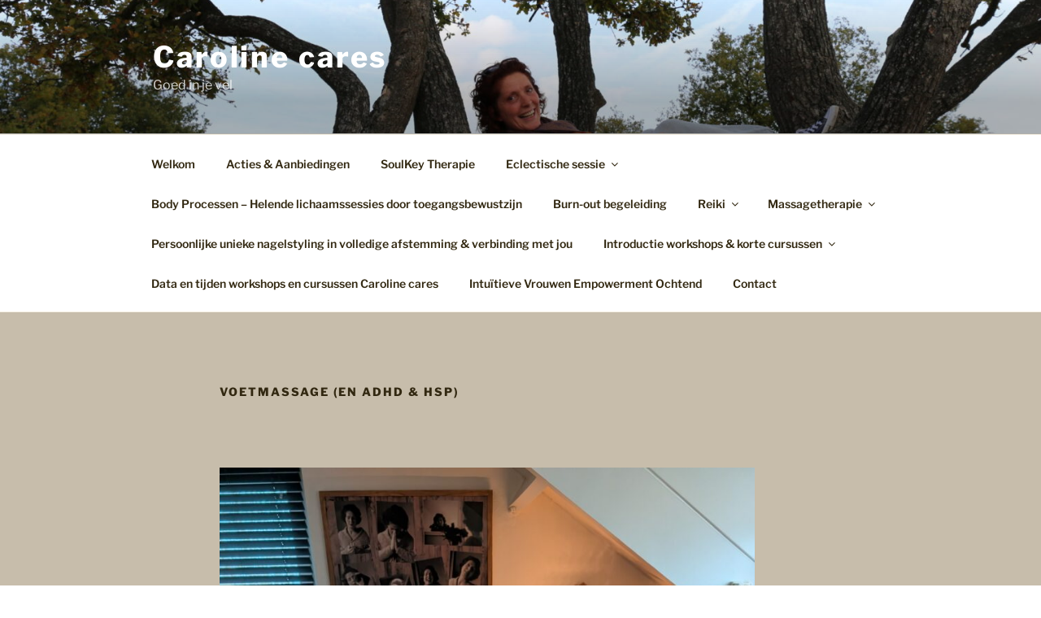

--- FILE ---
content_type: text/css
request_url: https://carolinecares.nl/wp-content/uploads/so-css/so-css-twentyseventeen.css?ver=1534195648
body_size: -4
content:
.panel-content {
  background-color: #c7bdab;
}

.site-content-contain {
  background-color: #c7bdab;
}

.navigation-top {
  background-color: #c7bdab;
}